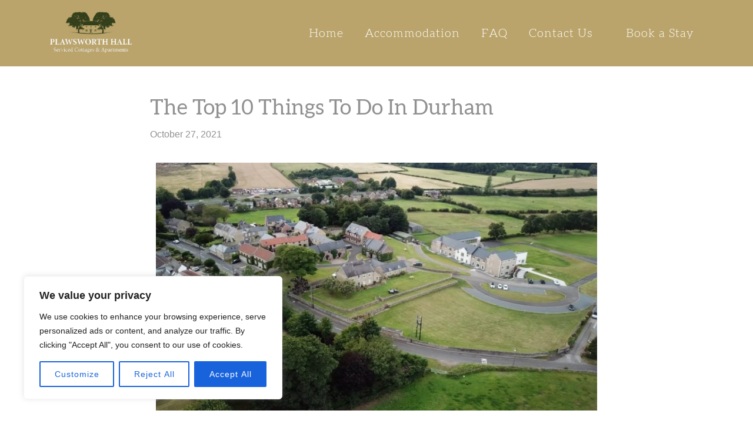

--- FILE ---
content_type: text/css; charset=UTF-8
request_url: https://plawsworth.com/wp-content/cache/min/1/wp-content/themes/plawsworth-hall/css/single.css?ver=1766143837
body_size: -398
content:
.single .site-inner{max-width:800px;padding:50px 15px;margin-top:175px}.single .entry{padding:0}@media only screen and (max-width:1340px){.single .site-inner{margin-top:113px}}@media only screen and (max-width:1024px){.single .site-inner{padding:35px 15px}}@media only screen and (max-width:768px){.single .site-inner{margin-top:85px}}

--- FILE ---
content_type: text/css; charset=UTF-8
request_url: https://plawsworth.com/wp-content/cache/min/1/wp-content/themes/plawsworth-hall/style.css?ver=1766143675
body_size: 6799
content:
html{font-family:sans-serif;-ms-text-size-adjust:100%;-webkit-text-size-adjust:100%}body{margin:0}article,aside,details,figcaption,figure,footer,header,main,menu,nav,section,summary{display:block}audio,canvas,progress,video{display:inline-block}audio:not([controls]){display:none;height:0}progress{vertical-align:baseline}template,[hidden]{display:none}a{background-color:transparent;-webkit-text-decoration-skip:objects}a:active,a:hover{outline-width:0}abbr[title]{border-bottom:none;text-decoration:underline;text-decoration:underline dotted}b,strong{font-weight:inherit}b,strong{font-weight:bolder}dfn{font-style:italic}h1{font-size:2em;margin:.67em 0}mark{background-color:#ff0;color:#000}small{font-size:80%}sub,sup{font-size:75%;line-height:0;position:relative;vertical-align:baseline}sub{bottom:-.25em}sup{top:-.5em}img{border-style:none}svg:not(:root){overflow:hidden}code,kbd,pre,samp{font-family:monospace,monospace;font-size:1em}figure{margin:1em 40px}hr{box-sizing:content-box;height:0;overflow:visible}button,input,optgroup,select,textarea{font:inherit;margin:0}optgroup{font-weight:700}button,input{overflow:visible}button,select{text-transform:none}button,html [type="button"],[type="reset"],[type="submit"]{-webkit-appearance:button}button::-moz-focus-inner,[type="button"]::-moz-focus-inner,[type="reset"]::-moz-focus-inner,[type="submit"]::-moz-focus-inner{border-style:none;padding:0}button:-moz-focusring,[type="button"]:-moz-focusring,[type="reset"]:-moz-focusring,[type="submit"]:-moz-focusring{outline:1px dotted ButtonText}fieldset{border:1px solid silver;margin:0 2px;padding:.35em .625em .75em}legend{box-sizing:border-box;color:inherit;display:table;max-width:100%;padding:0;white-space:normal}textarea{overflow:auto}[type="checkbox"],[type="radio"]{box-sizing:border-box;padding:0}[type="number"]::-webkit-inner-spin-button,[type="number"]::-webkit-outer-spin-button{height:auto}[type="search"]{-webkit-appearance:textfield;outline-offset:-2px}[type="search"]::-webkit-search-cancel-button,[type="search"]::-webkit-search-decoration{-webkit-appearance:none}::-webkit-input-placeholder{color:inherit;opacity:.54}::-webkit-file-upload-button{-webkit-appearance:button;font:inherit}html,input[type="search"]{-webkit-box-sizing:border-box;-moz-box-sizing:border-box;box-sizing:border-box}*,*::before,*::after{box-sizing:inherit}.author-box::before,.clearfix::before,.entry::before,.entry-content::before,.footer-widgets::before,.nav-primary::before,.nav-secondary::before,.pagination::before,.site-container::before,.site-footer::before,.site-header::before,.site-inner::before,.widget::before,.wrap::before{content:" ";display:table}.author-box::after,.clearfix::after,.entry::after,.entry-content::after,.footer-widgets::after,.nav-primary::after,.nav-secondary::after,.pagination::after,.site-container::after,.site-footer::after,.site-header::after,.site-inner::after,.widget::after,.wrap::after{clear:both;content:" ";display:table}@font-face{font-family:'Aleo';src:url('/wp-content/themes/plawsworth-hall/fonts/aleo/Aleo Light.eot');src:url('/wp-content/themes/plawsworth-hall/fonts/aleo/Aleo Light.eot?#iefix') format('embedded-opentype'),url('/wp-content/themes/plawsworth-hall/fonts/aleo/Aleo Light.woff2') format('woff2'),url('/wp-content/themes/plawsworth-hall/fonts/aleo/Aleo Light.woff') format('woff'),url('/wp-content/themes/plawsworth-hall/fonts/aleo/Aleo Light.ttf') format('truetype'),url('/wp-content/themes/plawsworth-hall/fonts/aleo/Aleo Light.otf') format('opentype'),url('/wp-content/themes/plawsworth-hall/fonts/aleo/Aleo Light.svg#Aleo Light') format('svg');font-weight:300;font-style:normal;font-stretch:normal;font-display:swap;unicode-range:U+0020-030A}@font-face{font-family:'Aleo';src:url('/wp-content/themes/plawsworth-hall/fonts/aleo/Aleo Light Italic.eot');src:url('/wp-content/themes/plawsworth-hall/fonts/aleo/Aleo Light Italic.eot?#iefix') format('embedded-opentype'),url('/wp-content/themes/plawsworth-hall/fonts/aleo/Aleo Light Italic.woff2') format('woff2'),url('/wp-content/themes/plawsworth-hall/fonts/aleo/Aleo Light Italic.woff') format('woff'),url('/wp-content/themes/plawsworth-hall/fonts/aleo/Aleo Light Italic.ttf') format('truetype'),url('/wp-content/themes/plawsworth-hall/fonts/aleo/Aleo Light Italic.otf') format('opentype'),url('/wp-content/themes/plawsworth-hall/fonts/aleo/Aleo Light Italic.svg#Aleo Light Italic') format('svg');font-weight:300;font-style:italic;font-stretch:normal;font-display:swap;unicode-range:U+0020-00FE}@font-face{font-family:'Aleo';src:url('/wp-content/themes/plawsworth-hall/fonts/aleo/Aleo Regular.eot');src:url('/wp-content/themes/plawsworth-hall/fonts/aleo/Aleo Regular.eot?#iefix') format('embedded-opentype'),url('/wp-content/themes/plawsworth-hall/fonts/aleo/Aleo Regular.woff2') format('woff2'),url('/wp-content/themes/plawsworth-hall/fonts/aleo/Aleo Regular.woff') format('woff'),url('/wp-content/themes/plawsworth-hall/fonts/aleo/Aleo Regular.ttf') format('truetype'),url('/wp-content/themes/plawsworth-hall/fonts/aleo/Aleo Regular.otf') format('opentype'),url('/wp-content/themes/plawsworth-hall/fonts/aleo/Aleo Regular.svg#Aleo Regular') format('svg');font-weight:400;font-style:normal;font-stretch:normal;font-display:swap;unicode-range:U+0020-00FE}@font-face{font-family:'Lato';src:url('/wp-content/themes/plawsworth-hall/fonts/lato/Lato LightItalic.eot');src:url('/wp-content/themes/plawsworth-hall/fonts/lato/Lato LightItalic.eot?#iefix') format('embedded-opentype'),url('/wp-content/themes/plawsworth-hall/fonts/lato/Lato LightItalic.woff2') format('woff2'),url('/wp-content/themes/plawsworth-hall/fonts/lato/Lato LightItalic.woff') format('woff'),url('/wp-content/themes/plawsworth-hall/fonts/lato/Lato LightItalic.ttf') format('truetype'),url('/wp-content/themes/plawsworth-hall/fonts/lato/Lato LightItalic.otf') format('opentype'),url('/wp-content/themes/plawsworth-hall/fonts/lato/Lato LightItalic.svg#o LightItalic') format('svg');font-weight:300;font-style:italic;font-stretch:normal;font-display:swap;unicode-range:U+0020-02DC}@font-face{font-family:'Lato';src:url('/wp-content/themes/plawsworth-hall/fonts/lato/Lato Light.eot');src:url(/wp-content/themes/plawsworth-hall/'fonts/lato/Lato Light.eot?#iefix') format('embedded-opentype'),url('/wp-content/themes/plawsworth-hall/fonts/lato/Lato Light.woff2') format('woff2'),url('/wp-content/themes/plawsworth-hall/fonts/lato/Lato Light.woff') format('woff'),url('/wp-content/themes/plawsworth-hall/fonts/lato/Lato Light.ttf') format('truetype'),url('/wp-content/themes/plawsworth-hall/fonts/lato/Lato Light.otf') format('opentype'),url('/wp-content/themes/plawsworth-hall/fonts/lato/Lato Light.svg#o Light') format('svg');font-weight:300;font-style:normal;font-stretch:normal;font-display:swap;unicode-range:U+0020-02DC}html{font-size:62.5%}body>div{font-size:18px;font-size:1.8rem}body{color:#919191;background-color:#fff;font-family:'Lato',sans-serif;font-size:18px;font-size:1.8rem;-webkit-font-smoothing:antialiased;font-weight:300;line-height:1.625;margin:0}a,button,input:focus,input[type="button"],input[type="reset"],input[type="submit"],textarea:focus,.button,.gallery img{-webkit-transition:all 0.1s ease-in-out;-moz-transition:all 0.1s ease-in-out;-ms-transition:all 0.1s ease-in-out;-o-transition:all 0.1s ease-in-out;transition:all 0.1s ease-in-out}a{color:#baa46b;text-decoration:unset}a:focus,a:hover{color:#baa46b;text-decoration:none}p{margin:0 0 20px;padding:0}p:last-child{margin-bottom:0}ol,ul{margin:0 0 20px 15px;padding:0}hr{border:0;border-collapse:collapse;border-top:1px solid #eee;clear:both;margin:1em 0}b,strong{font-weight:700}blockquote,cite,em,i{font-style:italic}mark{background:#ddd;color:#000}blockquote{margin:40px}blockquote::before{content:"\201C";display:block;font-size:30px;font-size:3rem;height:0;left:-20px;position:relative;top:-10px}h1,h2,h3,h4,h5,h6,.font-heading{font-family:'Aleo',sans-serif;font-weight:400;line-height:1.2;margin:0 0 10px}h1,.h1 .elementor-heading-title{font-size:22px;font-size:2.2rem}h2,.h2 .elementor-heading-title{font-size:20px;font-size:2rem}h3,.h3 .elementor-heading-title{font-size:24px;font-size:2.4rem}h4,.h4 .elementor-heading-title{font-size:20px;font-size:2rem}h5,.h5 .elementor-heading-title{font-size:18px;font-size:1.8rem}h6,.h6 .elementor-heading-title{font-size:16px;font-size:1.6rem}embed,iframe,img,object,video,.wp-caption{max-width:100%}img{height:auto}figure{margin:0}.gallery{overflow:hidden}.gallery-item{float:left;margin:0 0 28px;text-align:center}.gallery-columns-1 .gallery-item{width:100%}.gallery-columns-2 .gallery-item{width:50%}.gallery-columns-3 .gallery-item{width:33%}.gallery-columns-4 .gallery-item{width:25%}.gallery-columns-5 .gallery-item{width:20%}.gallery-columns-6 .gallery-item{width:16.6666%}.gallery-columns-7 .gallery-item{width:14.2857%}.gallery-columns-8 .gallery-item{width:12.5%}.gallery-columns-9 .gallery-item{width:11.1111%}.gallery-columns-2 .gallery-item:nth-child(2n+1),.gallery-columns-3 .gallery-item:nth-child(3n+1),.gallery-columns-4 .gallery-item:nth-child(4n+1),.gallery-columns-5 .gallery-item:nth-child(5n+1),.gallery-columns-6 .gallery-item:nth-child(6n+1),.gallery-columns-7 .gallery-item:nth-child(7n+1),.gallery-columns-8 .gallery-item:nth-child(8n+1),.gallery-columns-9 .gallery-item:nth-child(9n+1){clear:left}.gallery img{border:1px solid #eee;height:auto;padding:4px}.gallery img:focus,.gallery img:hover{border:1px solid #999}input,select,textarea{background-color:#fff;border:1px solid #ddd;color:#333;font-size:18px;font-size:1.8rem;font-weight:400;padding:16px;width:100%}input:focus,textarea:focus{border:1px solid #999;outline:none}input[type="checkbox"],input[type="image"],input[type="radio"]{width:auto}::-moz-placeholder{color:#919191;opacity:1}::-webkit-input-placeholder{color:#919191}button,input[type="button"],input[type="reset"],input[type="submit"],.button,.menu-item--button a,.elementor-widget-button .elementor-button{background-color:#baa46b;border:0;color:#fff;cursor:pointer;border-radius:0;font-family:'Aleo',sans-serif;font-size:22px;font-size:2.2rem;font-weight:300;letter-spacing:1px;padding:25px;text-decoration:none;white-space:normal;width:auto}button:focus,button:hover,input[type="button"]:focus,input[type="button"]:hover,input[type="reset"]:focus,input[type="reset"]:hover,input[type="submit"]:focus,input[type="submit"]:hover,.button:focus,.button:hover{background-color:#baa46b;color:#fff}.entry-content .button:focus,.entry-content .button:hover{color:#fff}.button{display:inline-block}a.button.small,button.small,input[type="button"].small,input[type="reset"].small,input[type="submit"].small{padding:8px 16px}.site-container button:disabled,.site-container button:disabled:hover,.site-container input:disabled,.site-container input:disabled:hover,.site-container input[type="button"]:disabled,.site-container input[type="button"]:disabled:hover,.site-container input[type="reset"]:disabled,.site-container input[type="reset"]:disabled:hover,.site-container input[type="submit"]:disabled,.site-container input[type="submit"]:disabled:hover{background-color:#eee;border-width:0;color:#777;cursor:not-allowed}input[type="search"]::-webkit-search-cancel-button,input[type="search"]::-webkit-search-results-button{display:none}table{border-collapse:collapse;border-spacing:0;width:100%;word-break:break-all}td,th{text-align:left}td{border-top:1px solid #eee;padding:6px}th{font-weight:400;padding:0 6px}td:first-child,th:first-child{padding-left:0}.screen-reader-shortcut,.screen-reader-text,.screen-reader-text span{border:0;clip:rect(0,0,0,0);height:1px;overflow:hidden;position:absolute!important;width:1px;word-wrap:normal!important}.screen-reader-text:focus,.screen-reader-shortcut:focus,.genesis-nav-menu .search input[type="submit"]:focus,.widget_search input[type="submit"]:focus{background:#fff;box-shadow:0 0 2px 2px rgba(0,0,0,.6);clip:auto!important;color:#333;display:block;font-size:1em;font-weight:700;height:auto;padding:15px 23px 14px;text-decoration:none;width:auto;z-index:100000}.more-link{position:relative}.site-inner,.wrap{padding:0 15px;margin:0 auto;max-width:1380px;position:relative}.site-inner{clear:both;padding-top:40px;word-wrap:break-word}.elementor-template-full-width .site-inner{max-width:100%;padding:0}.landing-page .site-inner{max-width:800px}.content-sidebar-sidebar .content-sidebar-wrap,.sidebar-content-sidebar .content-sidebar-wrap,.sidebar-sidebar-content .content-sidebar-wrap{width:1060px}.content-sidebar-sidebar .content-sidebar-wrap{float:left}.sidebar-content-sidebar .content-sidebar-wrap,.sidebar-sidebar-content .content-sidebar-wrap{float:right}.content{float:right;width:880px}.content-sidebar .content,.content-sidebar-sidebar .content,.sidebar-content-sidebar .content{float:left}.content-sidebar-sidebar .content,.sidebar-content-sidebar .content,.sidebar-sidebar-content .content{width:660px}.full-width-content .content{width:100%}.sidebar-primary{float:right;width:360px}.sidebar-content .sidebar-primary,.sidebar-sidebar-content .sidebar-primary{float:left}.sidebar-secondary{float:left;width:180px}.content-sidebar-sidebar .sidebar-secondary{float:right}.five-sixths,.four-sixths,.one-fourth,.one-half,.one-sixth,.one-third,.three-fourths,.three-sixths,.two-fourths,.two-sixths,.two-thirds{float:left;margin-left:2.564102564102564%}.one-half,.three-sixths,.two-fourths{width:48.717948717948715%}.one-third,.two-sixths{width:31.623931623931625%}.four-sixths,.two-thirds{width:65.81196581196582%}.one-fourth{width:23.076923076923077%}.three-fourths{width:74.35897435897436%}.one-sixth{width:14.52991452991453%}.five-sixths{width:82.90598290598291%}.first{clear:both;margin-left:0}.avatar{border-radius:50%;float:left}.author-box .avatar,.alignleft .avatar{margin-right:24px}.alignright .avatar{margin-left:24px}.comment .avatar{margin:0 16px 24px 0}.breadcrumb{background-color:#fff;font-size:16px;font-size:1.6rem;margin-bottom:1px;padding:12px 30px}.after-entry,.archive-description,.author-box{background-color:#fff;font-size:18px;font-size:1.8rem;margin-bottom:40px;padding:60px}.archive-description p:last-child,.author-box p:last-child{margin-bottom:0}.search-form{overflow:hidden}.entry-content .search-form,.site-header .search-form{margin-bottom:40px;width:50%}.site-header .search-form{float:right;margin:12px auto 0}.post-password-form input[type="submit"],.search-form input[type="submit"]{margin-top:10px}.genesis-nav-menu .search input[type="submit"],.widget_search input[type="submit"]{border:0;clip:rect(0,0,0,0);height:1px;margin:-1px;padding:0;position:absolute;width:1px}.archive-description .entry-title,.archive-title,.author-box-title{font-size:20px;font-size:2rem}.entry-title{font-size:36px;font-size:3.6rem}.entry-title a,.sidebar .widget-title a{color:#333;text-decoration:none}.entry-title a:focus,.entry-title a:hover{color:#313c1a}.widget-title{font-size:18px;font-size:1.8rem;margin-bottom:20px}a.aligncenter img{display:block;margin:0 auto}a.alignnone{display:inline-block}.alignleft{float:left;text-align:left}.alignright{float:right;text-align:right}a.alignleft,a.alignnone,a.alignright{max-width:100%}img.centered,.aligncenter{display:block;margin:0 auto 24px}img.alignnone,.alignnone{margin-bottom:12px}a.alignleft,img.alignleft,.wp-caption.alignleft{margin:0 24px 24px 0}a.alignright,img.alignright,.wp-caption.alignright{margin:0 0 24px 24px}.gallery-caption,.wp-caption-text{font-size:14px;font-size:1.4rem;font-weight:600;margin:0;text-align:center}.entry-content p.wp-caption-text{margin-bottom:0}.entry-content .wp-audio-shortcode,.entry-content .wp-playlist,.entry-content .wp-video{margin:0 0 28px}.widget{margin-bottom:35px;word-wrap:break-word}.widget p:last-child,.widget ul>li:last-of-type,.widget-area .widget:last-of-type{margin-bottom:0}.widget ul>li{margin-bottom:10px}.widget ul>li:last-of-type{padding-bottom:0}.widget ol>li{list-style-position:inside;list-style-type:decimal;padding-left:20px;text-indent:-20px}.widget li li{border:0;margin:0 0 0 30px;padding:0}.widget_calendar table{width:100%}.widget_calendar td,.widget_calendar th{text-align:center}.featured-content .entry{background:none;padding:0}.featured-content .entry:last-of-type{margin-bottom:0}.featured-content .entry-title{font-size:20px;font-size:2rem}.sidebar .enews-widget,.sidebar .enews-widget .widget-title{color:#fff}.sidebar .widget.enews-widget{background-color:#333}.sidebar .enews-widget input,.sidebar .enews-widget input:focus{border:1px solid #333}.sidebar .enews-widget input[type="submit"]{background-color:#c3251d;color:#fff}.sidebar .enews-widget input[type="submit"]:focus,.sidebar .enews-widget input[type="submit"]:hover{background-color:#fff;color:#333}.enews-widget input{font-size:16px;font-size:1.6rem;margin-bottom:16px}.enews-widget input[type="submit"]{margin:0;width:100%}.enews form+p{margin-top:24px}#wpstats{display:none}.genesis-skip-link{margin:0}.genesis-skip-link li{height:0;list-style:none;width:0}:focus{color:#333;outline:#ccc solid 1px}.site-header{width:100%;color:#fff;background:#000;background:linear-gradient(180deg,rgba(0,0,0,.8996732482055322) 0%,rgba(255,255,255,0) 100%);padding:40px 0;position:fixed;left:0;z-index:99;-webkit-transition:0.5s ease-in-out;-moz-transition:0.5s ease-in-out;-ms-transition:0.5s ease-in-out;transition:0.5s ease-in-out}body:not(.no-adjust) .site-header,.site-header.sticky{background:#baa46b}.title-area{float:left;padding:10px 0;width:190px}.header-image .title-area{margin:0 auto;max-width:190px;padding:0}.header-full-width .title-area{float:none;width:100%}.site-title{font-size:30px;font-size:3rem;font-weight:700;line-height:1.2}.site-title a,.site-title a:focus,.site-title a:hover{color:#333;text-decoration:none}.header-image .site-title>a{background-position:center!important;background-size:contain!important;float:left;min-height:95px;width:100%}.site-description{font-size:16px;font-size:1.6rem;font-weight:400;line-height:1.5}.site-description,.site-title{margin-bottom:0}.header-image .site-description,.header-image .site-title{display:block;text-indent:-9999px}.site-header .widget-area{float:right;text-align:right;width:1000px}.genesis-nav-menu{clear:both;margin:6.5px 0;font-family:'Aleo',sans-serif;font-size:22px;font-size:2.2rem;font-weight:300;line-height:1;letter-spacing:1px;width:100%}.genesis-nav-menu .menu-item{display:inline-block;margin-bottom:0;padding-bottom:0;text-align:left}.genesis-nav-menu .menu-item:last-child{margin-left:50px}.genesis-nav-menu a{color:#fff;display:block;padding:30px;text-decoration:none}.genesis-nav-menu .menu-item--button a{background-color:#313c1a;padding:20px;font-size:inherit;font-weight:300}.genesis-nav-menu a:focus,.genesis-nav-menu a:hover,.genesis-nav-menu .current-menu-item>a,.genesis-nav-menu .sub-menu .current-menu-item>a:focus,.genesis-nav-menu .sub-menu .current-menu-item>a:hover{color:#fff;text-decoration:none}.genesis-nav-menu .sub-menu{border-top:1px solid #eee;left:-9999px;opacity:0;position:absolute;-webkit-transition:opacity .4s ease-in-out;-moz-transition:opacity .4s ease-in-out;-ms-transition:opacity .4s ease-in-out;-o-transition:opacity .4s ease-in-out;transition:opacity .4s ease-in-out;width:200px;z-index:99}.genesis-nav-menu .sub-menu a{background-color:#BAA46B;border:1px solid #eee;border-top:0;font-size:14px;font-size:1.4rem;padding:20px;position:relative;width:200px;word-wrap:break-word}.genesis-nav-menu .sub-menu .sub-menu{margin:-56px 0 0 199px}.genesis-nav-menu .menu-item:hover{position:static}.genesis-nav-menu .menu-item:hover>.sub-menu{left:auto;opacity:1}.genesis-nav-menu>.first>a{padding-left:0}.genesis-nav-menu>.last>a{padding-right:0}.genesis-nav-menu>.right{float:right}.genesis-nav-menu .sub-menu .menu-item{margin-left:0!important}.menu .menu-item:focus{position:static}.menu .menu-item>a:focus+ul.sub-menu,.menu .menu-item.sfHover>ul.sub-menu{left:auto;opacity:1}.menu-toggle,.sub-menu-toggle{display:none;visibility:hidden}.site-header .genesis-nav-menu li li{margin-left:0}.nav-primary{background-color:#fff;border-top:1px solid #eee}.site-footer .genesis-nav-menu{padding-bottom:20px}.site-footer .genesis-nav-menu a{padding:0 20px 10px}.entry{background-color:#fff;margin-bottom:40px;padding:70px 80px}.entry-content ol,.entry-content ul{margin-bottom:28px;margin-left:40px}.entry-content ol>li{list-style-type:decimal}.entry-content ul>li{list-style-type:disc}.entry-content ol ol,.entry-content ul ul{margin-bottom:0}.entry-content code{background-color:#333;color:#eee}p.entry-meta{font-size:16px;font-size:1.6rem;margin-bottom:0}.entry-header .entry-meta{margin-bottom:25px}.entry-footer .entry-meta{border-top:1px solid #eee;padding-top:15px;margin-top:20px}.entry-categories,.entry-tags{display:block}.entry-comments-link::before{content:"\2014";margin:0 6px 0 2px}.pagination{clear:both;margin:40px 0}.adjacent-entry-pagination{margin-bottom:0}.archive-pagination li{display:inline}.archive-pagination a{background-color:#fff;color:#333;cursor:pointer;display:inline-block;font-size:16px;font-size:1.6rem;font-weight:600;padding:8px 12px;text-decoration:none}.archive-pagination a:focus,.archive-pagination a:hover,.archive-pagination .active a{background-color:#313c1a;color:#fff}.comment-respond,.entry-comments,.entry-pings{background-color:#fff;font-size:16px;font-size:1.6rem;margin-bottom:40px}.comment-respond,.entry-pings{padding:60px 60px 32px}.entry-comments{padding:60px}.comment-list li{padding:40px 0 0 30px}.comment-list .depth-1{padding-left:0}.comment-header{margin-bottom:30px}.comment-content{clear:both}.comment-content ul>li{list-style-type:disc}.comment-respond input[type="email"],.comment-respond input[type="text"],.comment-respond input[type="url"]{width:50%}.comment-respond label{display:block;margin-right:12px}.comment-header p{margin-bottom:0}.entry-pings .reply{display:none}.sidebar{font-size:16px;font-size:1.6rem;margin-bottom:40px}.sidebar .widget{background-color:#fff;padding:40px}.footer-widgets{color:#fff;background-color:#3f3f3f;clear:both;font-family:'Aleo',sans-serif;font-size:18px;font-size:1.8rem;line-height:1.4;padding:65px 0}.footer-widgets a{color:inherit;text-decoration:none}.footer-widgets ul{list-style-type:none}.footer-widgets>.wrap{max-width:1220px}.footer-widgets .footer-widget-area{width:25%;float:left}.footer-widgets .footer-widget-area:first-child{width:52%}.footer-widgets .footer-widget-area.footer-widgets-3{width:23%;text-align:center}.site-footer{background-color:#3f3f3f;font-size:16px;font-size:1.6rem;line-height:1;padding:15px;text-align:center;color:#fff}.site-footer p{margin-bottom:0}.wo_social_icons ul.wo-social-icons>li{margin:0 10px 0 0}.wo_social_icons ul.wo-social-icons>li a{line-height:0}.elementor-widget-button.cta-button .elementor-button{text-align:left}.elementor-widget-button.cta-button .elementor-button-icon{line-height:0}.elementor-widget-button.cta-button .elementor-button-icon svg{height:1.2em}.elementor-widget-testimonial .elementor-testimonial-wrapper .elementor-testimonial-content::before,.elementor-widget-testimonial-carousel .elementor-widget-container .elementor-testimonial__content::before{content:'';width:34px;height:28px;background-image:url(/wp-content/uploads/2021/08/qoute.png);background-size:contain;background-position:center;margin:0 auto 6%;display:table}.elementor-widget-testimonial .elementor-testimonial-wrapper .elementor-testimonial-content,.elementor-widget-testimonial-carousel .elementor-widget-container .elementor-testimonial__text{max-width:520px;margin:70px auto}.elementor-widget-testimonial .elementor-testimonial-wrapper .elementor-testimonial-meta,.elementor-widget-testimonial-carousel .elementor-widget-container .elementor-testimonial__footer{color:#fff;background-color:#313c1a;padding:30px;margin:0}.elementor-widget-testimonial-carousel .elementor-widget-container .elementor-testimonial{background-color:#fff;margin:0 auto}.elementor-widget-testimonial-carousel .elementor-widget-container .elementor-testimonial__content{padding:3.646vw 0}.elementor-widget-testimonial-carousel .elementor-widget-container .elementor-testimonial__text{margin:0 auto}.elementor-widget-testimonial-carousel .elementor-widget-container .elementor-main-swiper{width:100%}.elementor-image-box-wrapper{align-items:center!important}.elementor-image-box-wrapper img{display:block}.elementor-image-box-wrapper .elementor-image-box-title{margin-bottom:0}.ui-widget.ui-datepicker{font-family:'Aleo',sans-serif;font-size:16px}.ui-widget.ui-datepicker .ui-datepicker-title{line-height:2.2em}.ui-widget.ui-datepicker select{padding:5px;font-family:inherit}.ui-widget.ui-datepicker .ui-datepicker-prev,.ui-widget.ui-datepicker .ui-datepicker-next{border:1px solid #313c1a;border-radius:50%;top:6px;cursor:pointer}.ui-widget.ui-datepicker .ui-datepicker-prev .ui-icon,.ui-widget.ui-datepicker .ui-datepicker-next .ui-icon{background-position:center}.ui-widget.ui-datepicker .ui-datepicker-prev .ui-icon{background-image:url(/wp-content/uploads/2021/09/angle-left.svg)}.ui-widget.ui-datepicker .ui-datepicker-next .ui-icon{background-image:url(/wp-content/uploads/2021/09/angle-right.svg)}#booking-widget{display:flex;flex-wrap:wrap;justify-content:center}#booking-widget>*{width:33.33%;margin-right:1.5%;font-family:'Aleo',sans-serif;font-weight:300;float:left}#booking-widget>.form-group{background-color:#fff;line-height:1.2;position:relative}#booking-widget>.form-group .form-label{color:#313c1a;font-size:14px;position:absolute;top:15px;left:80px}#booking-widget>.form-group .form-input{height:100%;color:#919191;background-image:url(/wp-content/uploads/2021/08/calendar.png);background-repeat:no-repeat;background-position:15px 15px;padding:35px 15px 15px 80px;border:0;font-weight:inherit}#booking-widget>.form-submit{width:25%;background-color:#baa46b;margin-right:0}#contact .elementor-button{margin-top:5%}.elementor-tab-title{background:#313c1a;color:#fff}#booking-iframe iframe{height:2500px}.site-header #text-4{display:none;position:absolute;top:0;right:0;margin-right:60px;margin-top:6px}.site-header .btn{background:#313c1a;color:#fff;font-family:'Aleo';padding:15px;text-decoration:unset;display:inline-block;line-height:1}.site-header #nav_menu-2.widget{margin-bottom:0}i.eicon-close{font-style:unset}i.eicon-close::before{content:'\f335';font-family:'dashicons'}.genesis-nav-menu .current-menu-item>a{font-weight:700}.wa__widget_container>.wa__btn_popup.bottom{bottom:100px!important}@media only screen and (max-width:1200px){.wa__widget_container>.wa__btn_popup.bottom{bottom:120px!important}}@media only screen and (max-width:985px){.wa__widget_container>.wa__btn_popup.bottom{bottom:200px!important}}@media only screen and (max-width:768px){.wa__widget_container>.wa__btn_popup.bottom{bottom:30vh!important}}@media only screen and (max-width:575px){.wa__widget_container>.wa__btn_popup.bottom{bottom:40vh!important}}@media only screen and (max-width:1640px){h1,.h1 .elementor-heading-title,.genesis-nav-menu{font-size:21px;font-size:2.1rem}.site-header{padding:30px 0}.title-area{width:159px}.header-image .title-area{max-width:159px}.header-image .site-title>a{min-height:80px}.genesis-nav-menu .menu-item:last-child{margin-left:35px}.genesis-nav-menu a{padding:24px}}@media only screen and (max-width:1340px){h1,.h1 .elementor-heading-title,.genesis-nav-menu{font-size:20px;font-size:2rem}input,select,textarea,.elementor-form .elementor-field-textual.elementor-size-lg{font-size:17px;font-size:1.7rem}.elementor-form .elementor-field-textual.elementor-size-lg{min-height:55px}button,input[type="button"],input[type="reset"],input[type="submit"],.button,.elementor-widget-button .elementor-button{padding:22px;font-size:21px;font-size:2.1rem}.widget{margin-bottom:20px}.site-inner,.wrap{max-width:1140px}.content-sidebar-sidebar .content-sidebar-wrap,.sidebar-content-sidebar .content-sidebar-wrap,.sidebar-sidebar-content .content-sidebar-wrap{width:920px}.content,.site-header .widget-area{width:800px}.sidebar-content-sidebar .content,.sidebar-sidebar-content .content,.content-sidebar-sidebar .content{width:580px}.site-header{padding:20px 0}.title-area{width:139px}.header-image .title-area{max-width:139px}.header-image .site-title>a{min-height:70px}.genesis-nav-menu .menu-item:last-child{margin-left:20px}.genesis-nav-menu a{padding:20px 15px}.sidebar-primary{width:300px}.footer-widgets{padding:50px 0;font-size:17px;font-size:1.7rem}.footer-widgets ul{margin-bottom:10px}.footer-widgets ul.wo-social-icons>li a{font-size:26px!important}.footer-widgets .widget_media_image{max-width:140px}#booking-widget>.form-group .form-label{top:10px;left:70px}#booking-widget>.form-group .form-input{background-size:35px;background-position:15px 12px;padding:30px 15px 12px 70px}#booking-widget>.form-submit{padding:15px}}@media only screen and (max-width:1200px){.content-sidebar-sidebar .content-sidebar-wrap,.sidebar-content-sidebar .content-sidebar-wrap,.sidebar-sidebar-content .content-sidebar-wrap{width:740px}.sidebar-content-sidebar .content,.sidebar-sidebar-content .content,.content-sidebar-sidebar .content{width:400px}#booking-widget>.form-group .form-label{left:60px}#booking-widget>.form-group .form-input{background-size:30px;padding:30px 15px 10px 60px;font-size:16px}#booking-widget>.form-submit{padding:12px 15px;font-size:18px}}@media only screen and (max-width:1024px){h1,.h1 .elementor-heading-title{font-size:20px;font-size:2rem}h5,.h5 .elementor-heading-title,body,body>div,input,select,textarea{font-size:17px;font-size:1.7rem}button,input[type="button"],input[type="reset"],input[type="submit"],.button,.elementor-widget-button .elementor-button{padding:18px;font-size:20px;font-size:2rem}.entry-title{font-size:32px;font-size:3.2rem}.entry-header .entry-meta{margin-bottom:20px}.site-inner,.wrap{max-width:800px}.content,.content-sidebar-sidebar .content,.content-sidebar-sidebar .content-sidebar-wrap,.footer-widgets-1,.footer-widgets-2,.footer-widgets-3,.genesis-responsive-menu .genesis-nav-menu .sub-menu,.genesis-responsive-menu .genesis-nav-menu .sub-menu a,.sidebar-content-sidebar .content,.sidebar-content-sidebar .content-sidebar-wrap,.sidebar-primary,.sidebar-secondary,.sidebar-sidebar-content .content,.sidebar-sidebar-content .content-sidebar-wrap,.site-header .widget-area,.title-area{width:100%}.genesis-nav-menu li,.site-header ul.genesis-nav-menu,.site-header .search-form{float:none}.genesis-nav-menu,.site-description,.site-header .title-area,.site-header .widget-area,.site-title{text-align:center}.site-header .search-form{margin:16px auto}.genesis-responsive-menu .wrap{padding:0}.genesis-responsive-menu{display:none;position:relative}.genesis-skip-link .skip-link-hidden{display:none;visibility:hidden}.menu-toggle,.sub-menu-toggle{background-color:transparent;padding:0;border-width:0;color:#fff;display:block;margin:0 auto;overflow:hidden;text-align:center;visibility:visible}.menu-toggle:focus,.menu-toggle:hover,.sub-menu-toggle:focus,.sub-menu-toggle:hover{border-width:0;color:#fff}.menu-toggle{width:36px;height:36px;position:absolute;top:17px;right:15px;z-index:1000}.menu-toggle::before{width:inherit;height:inherit;font-size:35px;text-rendering:auto}.sub-menu-toggle{float:right;padding:13px 10px;position:absolute;right:0;top:0;z-index:100}.sub-menu .sub-menu-toggle{padding:12px 10px}.sub-menu-toggle::before{display:inline-block;text-rendering:auto;-webkit-transform:rotate(0);-ms-transform:rotate(0);transform:rotate(0);-webkit-transition:transform .25s ease-in-out;-ms-transition:transform .25s ease-in-out;transition:transform .25s ease-in-out}.sub-menu-toggle.activated::before{-webkit-transform:rotate(180deg);-ms-transform:rotate(180deg);transform:rotate(180deg)}.genesis-responsive-menu .genesis-nav-menu .menu-item{display:block;float:none;position:relative;text-align:left}.genesis-responsive-menu .genesis-nav-menu .menu-item:focus,.genesis-responsive-menu .genesis-nav-menu .menu-item:hover{position:relative}.genesis-responsive-menu .genesis-nav-menu .menu-item a{border:none;margin-bottom:1px;padding:12px 0;font-size:20px;font-size:2rem;width:100%}.genesis-responsive-menu .genesis-nav-menu .menu-item--button a{padding:12px 15px}.genesis-responsive-menu .genesis-nav-menu .sub-menu{border:none}.genesis-responsive-menu .genesis-nav-menu .menu-item>a:focus ul.sub-menu,.genesis-responsive-menu .genesis-nav-menu .menu-item>a:focus ul.sub-menu .sub-menu{left:0;margin-left:0}.genesis-responsive-menu .genesis-nav-menu>.menu-item-has-children>a::after{content:none}.genesis-responsive-menu .genesis-nav-menu .sub-menu{clear:both;display:none;margin:0;opacity:1;padding-left:15px;position:static;width:100%}.genesis-responsive-menu .genesis-nav-menu .sub-menu .sub-menu{margin:0}.footer-widgets{padding:40px 0;font-size:16px;font-size:1.6rem}.footer-widgets ul.wo-social-icons>li a{font-size:24px!important}#booking-widget>.form-group .form-label{left:50px}#booking-widget>.form-group .form-input{background-size:25px;padding:30px 15px 10px 50px}#contact .elementor-field-label{line-height:1.2}.site-header #text-4{display:block}.genesis-nav-menu .menu-item--button a{background-color:#baa46b}.sticky .genesis-nav-menu .menu-item--button a{background-color:#313c1a}}@media only screen and (max-width:992px){#booking-iframe iframe{height:3700px}}@media only screen and (max-width:860px){.after-entry,.archive-description,.author-box,.comment-respond,.entry,.entry-comments,.entry-pings,.sidebar .widget{padding:30px;margin-bottom:5%}.sidebar{margin-bottom:5%}.pagination{margin:5% auto}.archive-pagination li a{margin-bottom:4px}.five-sixths,.four-sixths,.one-fourth,.one-half,.one-sixth,.one-third,.three-fourths,.three-sixths,.two-fourths,.two-sixths,.two-thirds{margin:0;width:100%}#booking-widget>*{width:100%!important;margin-right:0;margin-bottom:10px}#booking-widget>.form-submit{padding:10px 15px;margin:5px auto 0;font-size:17px}}@media only screen and (max-width:768px){h1,.h1 .elementor-heading-title{font-size:18px;font-size:1.8rem}.elementor-form .elementor-field-textual.elementor-size-lg{min-height:50px}button,input[type="button"],input[type="reset"],input[type="submit"],.button,.elementor-widget-button .elementor-button{padding:15px;font-size:18px;font-size:1.8rem}.entry-title{font-size:27px;font-size:2.7rem}.site-header{padding:15px 0}.title-area{width:109px}.header-image .title-area{max-width:109px}.header-image .site-title>a{min-height:55px}.menu-toggle{top:11.5px}.menu-toggle::before{font-size:32px}.genesis-responsive-menu .genesis-nav-menu .menu-item:last-child{margin-left:0}.genesis-responsive-menu .genesis-nav-menu .menu-item a{font-size:18px;font-size:1.8rem}.footer-widgets{text-align:center}.footer-widgets .footer-widget-area{width:35%}.footer-widgets .footer-widget-area:first-child{width:50%;margin-right:15%}.footer-widgets .footer-widget-area.footer-widgets-3{width:100%;margin-top:30px}.footer-widgets .widget_media_image{margin:0 auto 20px}.feature-row{width:33.3%!important;float:left}#contact .elementor-field-group{margin-bottom:15px}#contact .elementor-field-label{padding-bottom:10px}#contact .elementor-button{margin-top:20px}#booking-iframe iframe{height:100vh}}@media only screen and (max-width:640px){#image-boxes--grid .elementor-inner-section>.elementor-container{max-width:360px}#image-boxes--grid .elementor-inner-column{width:100%}}@media only screen and (max-width:575px){button,input[type="button"],input[type="reset"],input[type="submit"],.button,.elementor-widget-button .elementor-button{padding:12px 15px;font-size:17px;font-size:1.7rem}.footer-widgets{padding:30px 0 10px}.footer-widgets .footer-widget-area{width:100%!important;margin:0 auto 25px!important;float:none}.footer-widgets ul{margin-left:0}}@media print{*,*::before,*::after{background:transparent!important;box-shadow:none!important;color:#000!important;text-shadow:none!important}a,a:visited{text-decoration:underline}a[href]::after{content:" (" attr(href) ")"}abbr[title]::after{content:" (" attr(title) ")"}a[href^="javascript:"]::after,a[href^="#"]::after,.site-title>a::after{content:""}thead{display:table-header-group}img,tr{page-break-inside:avoid}img{max-width:100%!important}@page{margin:2cm .5cm}p,h2,h3{orphans:3;widows:3}blockquote,pre{border:1px solid #999;page-break-inside:avoid}.content,.content-sidebar{width:100%}button,input,select,textarea,.breadcrumb,.comment-edit-link,.comment-form,.comment-list .reply a,.comment-reply-title,.edit-link,.entry-comments-link,.entry-footer,.genesis-box,.header-widget-area,.hidden-print,.home-top,.nav-primary,.nav-secondary,.post-edit-link,.sidebar{display:none!important}.title-area{text-align:center;width:100%}.site-title>a{margin:0;text-decoration:none;text-indent:0}.site-inner{padding-top:0;position:relative;top:-100px}.author-box{margin-bottom:0}h1,h2,h3,h4,h5,h6{orphans:3;page-break-after:avoid;page-break-inside:avoid;widows:3}img{page-break-after:avoid;page-break-inside:avoid}blockquote,pre,table{page-break-inside:avoid}dl,ol,ul{page-break-before:avoid}}

--- FILE ---
content_type: text/css; charset=UTF-8
request_url: https://plawsworth.com/wp-content/cache/min/1/wp-content/plugins/wo-social-icons-master/assets/css/wo-social-icons.css?ver=1766143675
body_size: -380
content:
ul.wo-social-icons>li{margin:auto 3px;list-style:none;display:inline-block;vertical-align:top}ul.wo-social-icons>li a{padding:.5em;line-height:1;display:block;text-decoration:none;position:relative;z-index:1}ul.wo-social-icons>li a .wosi-icon,ul.wo-social-icons>li a object *{width:1em;height:1em;display:inline-block;stroke-width:0;stroke:currentColor;fill:currentColor}ul.wo-social-icons>li a .wosi-icon-image{max-width:100%;display:block;-webkit-box-shadow:none;-moz-box-shadow:none;box-shadow:none}ul.wo-social-icons>li a object{margin:auto;position:relative;z-index:-1}ul.wo-social-icons>li a .wosi-icon-text{display:none}

--- FILE ---
content_type: text/css; charset=UTF-8
request_url: https://plawsworth.com/wp-content/uploads/elementor/css/post-3842.css?ver=1766142936
body_size: 81
content:
.elementor-3842 .elementor-element.elementor-element-5215f8a{padding:0px 0px 0px 0px;}.elementor-3842 .elementor-element.elementor-element-3f74266e .elementor-field-group{padding-right:calc( 10px/2 );padding-left:calc( 10px/2 );margin-bottom:10px;}.elementor-3842 .elementor-element.elementor-element-3f74266e .elementor-form-fields-wrapper{margin-left:calc( -10px/2 );margin-right:calc( -10px/2 );margin-bottom:-10px;}.elementor-3842 .elementor-element.elementor-element-3f74266e .elementor-field-group.recaptcha_v3-bottomleft, .elementor-3842 .elementor-element.elementor-element-3f74266e .elementor-field-group.recaptcha_v3-bottomright{margin-bottom:0;}body.rtl .elementor-3842 .elementor-element.elementor-element-3f74266e .elementor-labels-inline .elementor-field-group > label{padding-left:0px;}body:not(.rtl) .elementor-3842 .elementor-element.elementor-element-3f74266e .elementor-labels-inline .elementor-field-group > label{padding-right:0px;}body .elementor-3842 .elementor-element.elementor-element-3f74266e .elementor-labels-above .elementor-field-group > label{padding-bottom:0px;}.elementor-3842 .elementor-element.elementor-element-3f74266e .elementor-field-group > label, .elementor-3842 .elementor-element.elementor-element-3f74266e .elementor-field-subgroup label{color:#FFFBFB;}.elementor-3842 .elementor-element.elementor-element-3f74266e .elementor-field-type-html{padding-bottom:0px;}.elementor-3842 .elementor-element.elementor-element-3f74266e .elementor-field-group .elementor-field{color:#000000;}.elementor-3842 .elementor-element.elementor-element-3f74266e .elementor-field-group .elementor-field:not(.elementor-select-wrapper){background-color:#ffffff;}.elementor-3842 .elementor-element.elementor-element-3f74266e .elementor-field-group .elementor-select-wrapper select{background-color:#ffffff;}.elementor-3842 .elementor-element.elementor-element-3f74266e .e-form__buttons__wrapper__button-next{background-color:#BAA46B;color:#ffffff;}.elementor-3842 .elementor-element.elementor-element-3f74266e .elementor-button[type="submit"]{background-color:#BAA46B;color:#ffffff;}.elementor-3842 .elementor-element.elementor-element-3f74266e .elementor-button[type="submit"] svg *{fill:#ffffff;}.elementor-3842 .elementor-element.elementor-element-3f74266e .e-form__buttons__wrapper__button-previous{color:#ffffff;}.elementor-3842 .elementor-element.elementor-element-3f74266e .e-form__buttons__wrapper__button-next:hover{color:#ffffff;}.elementor-3842 .elementor-element.elementor-element-3f74266e .elementor-button[type="submit"]:hover{color:#ffffff;}.elementor-3842 .elementor-element.elementor-element-3f74266e .elementor-button[type="submit"]:hover svg *{fill:#ffffff;}.elementor-3842 .elementor-element.elementor-element-3f74266e .e-form__buttons__wrapper__button-previous:hover{color:#ffffff;}.elementor-3842 .elementor-element.elementor-element-3f74266e{--e-form-steps-indicators-spacing:20px;--e-form-steps-indicator-padding:30px;--e-form-steps-indicator-inactive-secondary-color:#ffffff;--e-form-steps-indicator-active-secondary-color:#ffffff;--e-form-steps-indicator-completed-secondary-color:#ffffff;--e-form-steps-divider-width:1px;--e-form-steps-divider-gap:10px;}/* Start custom CSS for form, class: .elementor-element-3f74266e */.elementor-3842 .elementor-element.elementor-element-3f74266e {
    position: relative;
}
.elementor-3842 .elementor-element.elementor-element-3f74266e .e-form__buttons{
    position: absolute;
    width: calc(50% - 15px);
    top: 0;
    right: 0;
}

@media only screen and (max-width: 767px) {
    .elementor-3842 .elementor-element.elementor-element-3f74266e .e-form__buttons {
        position: relative;
        top: unset;
        right: unset;
        width: 100%;
    }
}/* End custom CSS */
/* Start custom CSS for section, class: .elementor-element-5215f8a */.elementor-3842 .elementor-element.elementor-element-5215f8a .elementor-column,
.elementor-3842 .elementor-element.elementor-element-5215f8a .elementor-widget-wrap {
    padding: 0 !important;
}/* End custom CSS */

--- FILE ---
content_type: text/css; charset=UTF-8
request_url: https://plawsworth.com/wp-content/uploads/elementor/css/post-3748.css?ver=1766142936
body_size: -146
content:
.elementor-3748 .elementor-element.elementor-element-4a232b8 > .elementor-element-populated{padding:0px 0px 0px 0px;}.elementor-3748 .elementor-element.elementor-element-528bd00{--grid-template-columns:repeat(0, auto);--icon-size:30px;--grid-column-gap:10px;--grid-row-gap:10px;}.elementor-3748 .elementor-element.elementor-element-528bd00 .elementor-widget-container{text-align:left;}.elementor-3748 .elementor-element.elementor-element-528bd00 > .elementor-widget-container{margin:0px 0px 20px 15px;}.elementor-3748 .elementor-element.elementor-element-528bd00 .elementor-social-icon{background-color:#BAA46B;--icon-padding:0.5em;}.elementor-3748 .elementor-element.elementor-element-528bd00 .elementor-social-icon i{color:#3F3F3F;}.elementor-3748 .elementor-element.elementor-element-528bd00 .elementor-social-icon svg{fill:#3F3F3F;}.elementor-3748 .elementor-element.elementor-element-528bd00 .elementor-icon{border-radius:50% 50% 50% 50%;}.elementor-3748 .elementor-element.elementor-element-528bd00 .elementor-social-icon:hover{background-color:#BAA46B;}.elementor-3748 .elementor-element.elementor-element-528bd00 .elementor-social-icon:hover i{color:#3F3F3F;}.elementor-3748 .elementor-element.elementor-element-528bd00 .elementor-social-icon:hover svg{fill:#3F3F3F;}@media(max-width:1024px){.elementor-3748 .elementor-element.elementor-element-528bd00 .elementor-widget-container{text-align:left;}.elementor-3748 .elementor-element.elementor-element-528bd00{--icon-size:24px;--grid-column-gap:10px;}}@media(max-width:767px){.elementor-3748 .elementor-element.elementor-element-528bd00 .elementor-widget-container{text-align:center;}.elementor-3748 .elementor-element.elementor-element-528bd00 > .elementor-widget-container{margin:0px 0px 0px 0px;}}/* Start custom CSS for social-icons, class: .elementor-element-528bd00 */.elementor-social-icon:hover {
    opacity: 1;
}/* End custom CSS */

--- FILE ---
content_type: text/plain
request_url: https://www.google-analytics.com/j/collect?v=1&_v=j102&a=1380340825&t=pageview&_s=1&dl=https%3A%2F%2Fplawsworth.com%2Fthe-top-10-things-to-do-in-durham%2F&ul=en-us%40posix&dt=The%20Top%2010%20Things%20To%20Do%20In%20Durham%20-%20Plawsworth%20Hall&sr=1280x720&vp=1280x720&_u=IEBAAEABAAAAACAAI~&jid=436147870&gjid=105867420&cid=2056370235.1768607040&tid=UA-61080082-15&_gid=97947751.1768607040&_r=1&_slc=1&z=1022825151
body_size: -450
content:
2,cG-CDVY2RG0PJ

--- FILE ---
content_type: application/javascript; charset=UTF-8
request_url: https://plawsworth.com/wp-content/cache/min/1/wp-content/plugins/wo-social-icons-master/assets/js/jquery.svg.js?ver=1766143675
body_size: -248
content:
(function($){$.fn.getSVG=function(selector){var svgDoc=this[0].contentDocument;return $(svgDoc)};$.fn.setSVGStyle=function(style){var svgDoc=this[0].contentDocument;var styleElement=svgDoc.createElementNS("http://www.w3.org/2000/svg","style");styleElement.textContent=style;svgDoc.getElementsByTagName("svg")[0].appendChild(styleElement);return};$.fn.setSVGStyleLink=function(link){var svgDoc=this[0].contentDocument;var linkElm=svgDoc.createElementNS("http://www.w3.org/1999/xhtml","link");linkElm.setAttribute("href",link);linkElm.setAttribute("type","text/css");linkElm.setAttribute("rel","stylesheet");svgDoc.getElementsByTagName("svg")[0].appendChild(linkElm);return};$.getRandom=function(min,max){return Math.floor(Math.random()*(max-min+1))+min}}(jQuery))

--- FILE ---
content_type: application/javascript; charset=UTF-8
request_url: https://plawsworth.com/wp-content/cache/min/1/wp-content/themes/plawsworth-hall/js/plawsworth-hall.js?ver=1766143675
body_size: 470
content:
/**
 * Plawsworth Hall entry point.
 *
 * @package GenesisSample\JS
 * @author  StudioPress
 * @license GPL-2.0+
 */
var PlawsworthHall=(function($){'use strict';var siteHeader=$('.site-header'),siteInner=$('.site-inner'),footerWidgets=$('.footer-widgets'),siteFooter=$('.site-footer'),compensateStickyHeader=function(){var siteInnerMarginTop=0
if(!$('body').hasClass('no-adjust')&&siteHeader.css('position')==='fixed'){siteInnerMarginTop=siteHeader.outerHeight()}
siteInner.css({marginTop:siteInnerMarginTop})},compensateStickyFooter=function(){var siteInnerMarginBottom=0,docHeight=siteHeader.outerHeight()+siteInner.outerHeight(),docHeight2=$(window).height()-(footerWidgets.outerHeight()+siteFooter.outerHeight())
if(docHeight<=docHeight2){if((0<footerWidgets.length)){footerWidgets.css({position:'fixed'})
if(0<siteFooter.length){siteFooter.css({position:'fixed'})
footerWidgets.css({marginBottom:siteFooter.outerHeight()})}
siteInnerMarginBottom=footerWidgets.outerHeight(!0)}}
siteInner.css({marginBottom:siteInnerMarginBottom})},getDate=function(element){try{return new Date(element.value)}catch(error){return null}},init=function(){compensateStickyHeader()
$(window).resize(function(){compensateStickyHeader()});$(window).scroll(function(){let that=$(this)
if(that.scrollTop()>siteHeader.outerHeight()){siteHeader.addClass('sticky')}else{siteHeader.removeClass('sticky')}});if(typeof wp!="undefined"&&typeof wp.customize!="undefined"){wp.customize.bind('change',function(setting){setTimeout(function(){moveContentBelowFixedHeader()},1500)})}
if($('#booking-widget').length){let bwFrom=$('#booking-widget--check-in').datepicker({minDate:0,defaultDate:"+1w",changeMonth:!0,numberOfMonths:2}).on('change',function(){let dd=getDate(this)
dd.setDate(dd.getDate()+1)
bwTo.datepicker("option","minDate",dd)}),bwTo=$('#booking-widget--check-out').datepicker({minDate:2,defaultDate:"+2d",changeMonth:!0,numberOfMonths:2})}
$(document).on('click','#menu-item-2008 a',function(){_trackEvent('Book a Stay Click','click','Book a Stay',$(this).attr('href'))})};return{init:init}})(jQuery),$=jQuery;$(document).ready(PlawsworthHall.init)
jQuery(window).on('elementor/frontend/init',function(){elementorFrontend.hooks.addFilter('frontend/handlers/menu_anchor/scroll_top_distance',function(scrollTop){var body=jQuery('body'),deviceMode=body.attr('data-elementor-device-mode'),siteHeader=jQuery('.site-header')
return scrollTop-siteHeader.outerHeight(!0)})})